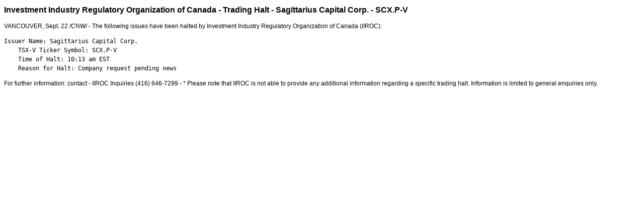

--- FILE ---
content_type: text/html; charset=UTF-8
request_url: https://iiroc.mediaroom.com/index.php?s=2429&item=129265
body_size: 2768
content:
<!DOCTYPE HTML PUBLIC "-//W3C//DTD HTML 4.01 Transitional//EN"
"http://www.w3.org/TR/html4/loose.dtd">

<html>
<head>
<!-- begin spin_special_output(head_start) -->
<script type="text/javascript" src="js/jquery.js" wd_script_id="jquery.js" nonce="Y2E0MTE1MGE1YTZiY2RlZTVhMGFiODcyYTQzZGY3NDExNTY5YjY3ZA=="></script>
<script type="text/javascript" src="js/jquery-webdriver.js" wd_script_id="jquery-webdriver.js" nonce="Y2E0MTE1MGE1YTZiY2RlZTVhMGFiODcyYTQzZGY3NDExNTY5YjY3ZA=="></script>
<script type="text/javascript" src="js/webdriver.js" wd_script_id="webdriver.js" nonce="Y2E0MTE1MGE1YTZiY2RlZTVhMGFiODcyYTQzZGY3NDExNTY5YjY3ZA=="></script>
<script type="text/javascript" src="js/wd_resize.js" wd_script_id="wd_resize.js" nonce="Y2E0MTE1MGE1YTZiY2RlZTVhMGFiODcyYTQzZGY3NDExNTY5YjY3ZA=="></script>
<script type="text/javascript" nonce="Y2E0MTE1MGE1YTZiY2RlZTVhMGFiODcyYTQzZGY3NDExNTY5YjY3ZA==">webDriver.push_jQuery();</script>
<script type="text/javascript" wd_script_id="view_printable_script" nonce="Y2E0MTE1MGE1YTZiY2RlZTVhMGFiODcyYTQzZGY3NDExNTY5YjY3ZA==">
	function view_printable() {
		var loc = window.location;
		var sep = (loc.search == "") ? "?" : "&";
		var url = loc.protocol+"//"+loc.host+loc.pathname+loc.search+sep+"printable"+loc.hash;
		window.open(url, "_blank", "");
	}
</script>
<script type="text/javascript" wd_script_id="format_news_script" nonce="Y2E0MTE1MGE1YTZiY2RlZTVhMGFiODcyYTQzZGY3NDExNTY5YjY3ZA==">
(function($) {
	webDriver.formatNews = function() {
		var $news = $(this);
		var print_url = $news.attr("wd_print_url");
		$news.find("table").each(function() {
			var $table = $(this);
			var $parent = $table.parent();
			if ($parent.innerWidth() < $table.outerWidth()) {
				if ($parent.hasClass("wd_news_table")) {
					$parent.find(".fullscreen-button").show();
				} else {
					var $btn = $("<button>View News Release Full Screen</button>")
						.addClass("fullscreen-button")
						.on("click", function() {
							if (print_url)
								window.open(print_url, "_blank", "");
							else
								view_printable();
						})
					;

					var $div = $("<div></div>)")
						.addClass("wd_news_table")
						.css("overflow-x", "auto")
						.append($btn)
					;

					$table.replaceWith($div);
					$div.append($table);
				}
			} else {
				if ($parent.hasClass("wd_news_table"))
					$parent.find(".fullscreen-button").hide();
			}
		});
	}
})(webDriver.jQuery);
</script>
<style type="text/css" wd_script_id="template detail:newsfeed_releases:system style" nonce="Y2E0MTE1MGE1YTZiY2RlZTVhMGFiODcyYTQzZGY3NDExNTY5YjY3ZA==">
.wd_title {
	font-size: 1.3em;
	font-weight: bold;
}
.wd_subtitle {
	font-weight: bold;
}
table.wd_extimagetable {
	border-style: none; 
	border-spacing:0px;
	clear: right; 
	float: right; 
}
td.wd_extimagecell {
	text-align: right; 
	margin: 0px 0px 5px 5px;
	padding:0px;
}
td.wd_extimagecell img {
	padding-left:10px;
	padding-bottom:10px;
	border-style: none; 
}
blockquote.wd_pullquote {
	font-style: italic;
	width:200px;
	margin:0 0 20px 20px;
	line-height: 1.8em;
	float: right;
	clear: right;
}
blockquote.wd_pullquote:before {
	content: "“ ";
	font-size: xx-large;
}
blockquote.wd_pullquote:after {
	content: " ”";
	font-size: xx-large;
	float: right;
}
.fullscreen-button {
	border: 1px solid #d1d1d1;
	background: #e3e3e3 url(images/webdriver/view_full_screen_button_background.png) no-repeat;
	padding: 3px 3px 3px 30px;
	margin: 5px 0px 5px 0px;
	color: #727272;
	width: 220px;
	-moz-border-radius: 3px;
	border-radius: 3px;
	cursor: pointer;
}
.wd_contact {
	margin: 1em 0;
}
.wd_release_data {
	margin: 1em 0;
}
.wd_caption {
	text-align: center;
	font-size: 0.72em;
	font-style: italic;
	margin: 1em 0 0 0;
}
</style>
<script type="text/javascript" nonce="Y2E0MTE1MGE1YTZiY2RlZTVhMGFiODcyYTQzZGY3NDExNTY5YjY3ZA==">webDriver.pop_jQuery();</script>

<!-- end spin_special_output(head_start) -->

    <title>Investment Industry Regulatory Organization of Canada - Trading Halt -
Sagittarius Capital Corp. - SCX.P-V - Sep 22, 2009</title>
	
 <meta name="keywords" content="" />
 <meta name="description" content="" />
 <meta name="twitter:card" content="summary" />
 <meta name="twitter:title" content="Investment Industry Regulatory Organization of Canada - Trading Halt - Sagittarius Capital Corp. - SCX.P-V" />
 <meta name="twitter:description" content="The following issues have been halted by Investment Industry Regulatory Organization of Canada (IIROC): Issuer Name: Sagittarius Capital Corp. TSX-V Ticker Symbol:..." />
 <meta property="og:site_name" content="IIROC" />
 <meta property="og:url" content="https://iiroc.mediaroom.com/index.php?s=2429&amp;item=129265" />
 <meta property="og:title" content="Investment Industry Regulatory Organization of Canada - Trading Halt - Sagittarius Capital Corp. - SCX.P-V" />
 <meta property="og:description" content="The following issues have been halted by Investment Industry Regulatory Organization of Canada (IIROC): Issuer Name: Sagittarius Capital Corp. TSX-V Ticker Symbol:..." />
	
    <link rel="stylesheet" type="text/css" href="css/template1.css">
    <link rel="stylesheet" type="text/css" href="css/wdcontent.css">
    <link rel="alternate" href="https://iiroc.mediaroom.com/index.php?s=2429&pagetemplate=rss" type="application/rss+xml" title="IIROC">		  
    
<!-- begin spin_special_output(head_end) -->
<link rel="canonical" href="https://iiroc.mediaroom.com/index.php?s=2429&item=129265" />
<!-- end spin_special_output(head_end) -->
</head>

<body>
    <table summary="for the main body" class="main" border="0" cellpadding="0" cellspacing="0" align="center">
        <tr>
            <td style="vertical-align: top">
            	<div class="template1-content">
<div id="wd_printable_content" class="fr-view"><div class="breadcrumb">
<a href="https://iiroc.mediaroom.com/index.php?s=2429" target="_self"></a></div>

<div class="wd_newsfeed_releases-detail">
<div class="wd_title wd_language_left">Investment Industry Regulatory Organization of Canada - Trading Halt -
Sagittarius Capital Corp. - SCX.P-V</div>





			
		

			
		

<style type="text/css">

					p.prnews_p{
						margin: 0;
					}
				</style>

<div class="wd_body wd_news_body fr-view" wd_resize="formatNews" wd_print_url="https://iiroc.mediaroom.com/index.php?s=2429&item=129265&printable=1"><p>
<location>VANCOUVER</location>, <chron>Sept. 22</chron> /CNW/ - The following issues have been halted by Investment Industry Regulatory Organization of <location>Canada</location> (IIROC):
</p>
<p/>
<pre>Issuer Name: Sagittarius Capital Corp.
    TSX-V Ticker Symbol: SCX.P-V
    Time of Halt: 10:13 am EST
    Reason for Halt: Company request pending news</pre>
<p/>

			</div>

<div class="wd_contact">For further information: contact - IIROC Inquiries (416) 646-7299 - * Please note that IIROC is not able to provide any additional information regarding a specific trading halt. Information is limited to general enquiries only.</div>


 
				
			

<!-- ITEMDATE: 2009-09-22 10:20:00 EDT -->

</div>
</div><br clear="all">				</div>
			</td>
        </tr>
	</table>
	
	<!-- spin_tooltip_close() no longer needed -->
	
		<script type="text/javascript">
		$(document).ready(function() {
			$('.spintable a').click(function() {
				$(this).attr('target', '_blank');
			});
		});
		$(document).ready(function() {
			$('.archive_nav a').click(function() {
				$(this).attr('target', '_self');
			});
		});
	</script>

<!-- begin spin_special_output(body_end) -->
<script wd_script_id="piwik_tracking_code"></script>
<!-- Piwik Tracking Code -->
<script type="text/javascript">
  var _paq = _paq || [];

  _paq.push(["setCustomVariable", 1, "Content Type", "News Releases Feed", "page"]);

  _paq.push(["setCustomVariable", 3, "Navigation Page", "", "page"]);

  _paq.push(["trackPageView"]);
  _paq.push(["enableLinkTracking"]);
  (function() {
    var u="//stats.drivetheweb.com/";
    _paq.push(["setTrackerUrl", u+"piwik.php"]);
    _paq.push(["setSiteId", 1467]);
    var d=document, g=d.createElement("script"), s=d.getElementsByTagName("script")[0];
    g.type="text/javascript"; g.async=true; g.defer=true; g.src=u+"piwik.js"; s.parentNode.insertBefore(g,s);
  })();
</script>
<noscript>
	<img src="https://stats.drivetheweb.com/piwik.php?idsite=1467&rec=1" style="border:0" alt="" />
</noscript>
<!-- End Piwik Tracking Code -->
		
<!-- end spin_special_output(body_end) -->
<script>(function(){function c(){var b=a.contentDocument||a.contentWindow.document;if(b){var d=b.createElement('script');d.innerHTML="window.__CF$cv$params={r:'9c01b9c7ffd2d319',t:'MTc2ODc3NzQwNi4wMDAwMDA='};var a=document.createElement('script');a.nonce='';a.src='/cdn-cgi/challenge-platform/scripts/jsd/main.js';document.getElementsByTagName('head')[0].appendChild(a);";b.getElementsByTagName('head')[0].appendChild(d)}}if(document.body){var a=document.createElement('iframe');a.height=1;a.width=1;a.style.position='absolute';a.style.top=0;a.style.left=0;a.style.border='none';a.style.visibility='hidden';document.body.appendChild(a);if('loading'!==document.readyState)c();else if(window.addEventListener)document.addEventListener('DOMContentLoaded',c);else{var e=document.onreadystatechange||function(){};document.onreadystatechange=function(b){e(b);'loading'!==document.readyState&&(document.onreadystatechange=e,c())}}}})();</script></body>
</html>
